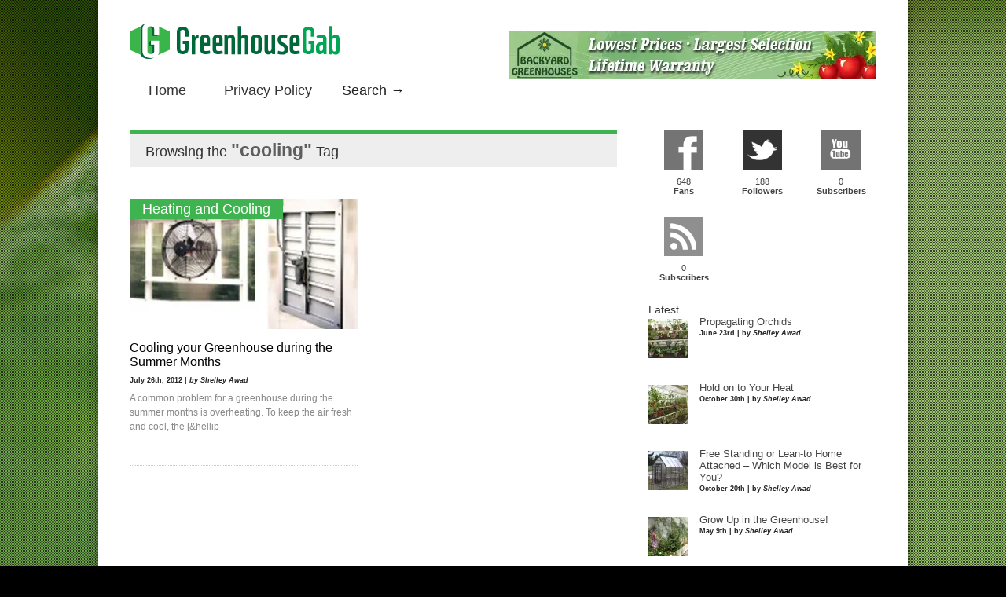

--- FILE ---
content_type: text/html; charset=UTF-8
request_url: http://greenhousegab.com/tag/cooling/
body_size: 13808
content:

<!doctype html >
<!--[if lt IE 7]> <html class="no-js ie6 oldie" lang="en"> <![endif]-->
<!--[if IE 7]>    <html class="no-js ie7 oldie" lang="en"> <![endif]-->
<!--[if IE 8]>    <html class="no-js ie8 oldie" lang="en"> <![endif]-->
<!--[if gt IE 8]><!--> <html class="no-js" lang="en-US"> <!--<![endif]-->

<head>
	
	<meta http-equiv="Content-Type" content="text/html; charset=UTF-8"/>
	
	<title>Greenhouse Gab | Let’s get growing!</title><link rel="preload" data-rocket-preload as="style" href="https://fonts.googleapis.com/css?family=%3A400italic%2C700italic%2C400%2C700&#038;display=swap" /><link rel="stylesheet" href="https://fonts.googleapis.com/css?family=%3A400italic%2C700italic%2C400%2C700&#038;display=swap" media="print" onload="this.media='all'" /><noscript><link rel="stylesheet" href="https://fonts.googleapis.com/css?family=%3A400italic%2C700italic%2C400%2C700&#038;display=swap" /></noscript>
	
	<link href="http://cdn.greenhousegab.com/wp-content/uploads/2012/07/favicon.jpg.webp" rel="shortcut icon"/>	
	

	<meta name="viewport" content="width=device-width, initial-scale=1, maximum-scale=1"> 
		
	<meta name='robots' content='index, follow, max-image-preview:large, max-snippet:-1, max-video-preview:-1' />

	<!-- This site is optimized with the Yoast SEO plugin v24.4 - https://yoast.com/wordpress/plugins/seo/ -->
	<link rel="canonical" href="http://greenhousegab.com/tag/cooling/" />
	<meta property="og:locale" content="en_US" />
	<meta property="og:type" content="article" />
	<meta property="og:title" content="cooling Archives - Greenhouse Gab" />
	<meta property="og:url" content="http://greenhousegab.com/tag/cooling/" />
	<meta property="og:site_name" content="Greenhouse Gab" />
	<script type="application/ld+json" class="yoast-schema-graph">{"@context":"https://schema.org","@graph":[{"@type":"CollectionPage","@id":"http://greenhousegab.com/tag/cooling/","url":"http://greenhousegab.com/tag/cooling/","name":"cooling Archives - Greenhouse Gab","isPartOf":{"@id":"http://greenhousegab.com/#website"},"primaryImageOfPage":{"@id":"http://greenhousegab.com/tag/cooling/#primaryimage"},"image":{"@id":"http://greenhousegab.com/tag/cooling/#primaryimage"},"thumbnailUrl":"http://greenhousegab.com/wp-content/uploads/2012/07/fanshuttermed.jpg","inLanguage":"en-US"},{"@type":"ImageObject","inLanguage":"en-US","@id":"http://greenhousegab.com/tag/cooling/#primaryimage","url":"http://greenhousegab.com/wp-content/uploads/2012/07/fanshuttermed.jpg","contentUrl":"http://greenhousegab.com/wp-content/uploads/2012/07/fanshuttermed.jpg","width":"350","height":"229","caption":"Exhaust Fan System keeps greenhouse air circulating."},{"@type":"WebSite","@id":"http://greenhousegab.com/#website","url":"http://greenhousegab.com/","name":"Greenhouse Gab","description":"Let’s get growing!","potentialAction":[{"@type":"SearchAction","target":{"@type":"EntryPoint","urlTemplate":"http://greenhousegab.com/?s={search_term_string}"},"query-input":{"@type":"PropertyValueSpecification","valueRequired":true,"valueName":"search_term_string"}}],"inLanguage":"en-US"}]}</script>
	<!-- / Yoast SEO plugin. -->


<link rel='dns-prefetch' href='//cdn.greenhousegab.com' />
<link href='https://fonts.gstatic.com' crossorigin rel='preconnect' />
<link href='http://cdn.greenhousegab.com' rel='preconnect' />
<link rel="alternate" type="application/rss+xml" title="Greenhouse Gab &raquo; Feed" href="http://greenhousegab.com/feed/" />
<link rel="alternate" type="application/rss+xml" title="Greenhouse Gab &raquo; Comments Feed" href="http://greenhousegab.com/comments/feed/" />
<script type="text/javascript" id="wpp-js" src="http://cdn.greenhousegab.com/wp-content/plugins/wordpress-popular-posts/assets/js/wpp.min.js?ver=7.3.6" data-sampling="0" data-sampling-rate="100" data-api-url="http://greenhousegab.com/wp-json/wordpress-popular-posts" data-post-id="0" data-token="ae4e9b7ff7" data-lang="0" data-debug="0"></script>
<link rel="alternate" type="application/rss+xml" title="Greenhouse Gab &raquo; cooling Tag Feed" href="http://greenhousegab.com/tag/cooling/feed/" />
		<!-- This site uses the Google Analytics by ExactMetrics plugin v8.11.1 - Using Analytics tracking - https://www.exactmetrics.com/ -->
		<!-- Note: ExactMetrics is not currently configured on this site. The site owner needs to authenticate with Google Analytics in the ExactMetrics settings panel. -->
					<!-- No tracking code set -->
				<!-- / Google Analytics by ExactMetrics -->
		<link rel='stylesheet' id='main_css-css' href='http://cdn.greenhousegab.com/wp-content/themes/gonzo/style.css?ver=309e89d081c18076b50cc874d578bd4f' type='text/css' media='all' />
<style id='wp-emoji-styles-inline-css' type='text/css'>

	img.wp-smiley, img.emoji {
		display: inline !important;
		border: none !important;
		box-shadow: none !important;
		height: 1em !important;
		width: 1em !important;
		margin: 0 0.07em !important;
		vertical-align: -0.1em !important;
		background: none !important;
		padding: 0 !important;
	}
</style>
<link rel='stylesheet' id='wp-block-library-css' href='http://cdn.greenhousegab.com/wp-includes/css/dist/block-library/style.min.css?ver=309e89d081c18076b50cc874d578bd4f' type='text/css' media='all' />
<style id='classic-theme-styles-inline-css' type='text/css'>
/*! This file is auto-generated */
.wp-block-button__link{color:#fff;background-color:#32373c;border-radius:9999px;box-shadow:none;text-decoration:none;padding:calc(.667em + 2px) calc(1.333em + 2px);font-size:1.125em}.wp-block-file__button{background:#32373c;color:#fff;text-decoration:none}
</style>
<style id='global-styles-inline-css' type='text/css'>
body{--wp--preset--color--black: #000000;--wp--preset--color--cyan-bluish-gray: #abb8c3;--wp--preset--color--white: #ffffff;--wp--preset--color--pale-pink: #f78da7;--wp--preset--color--vivid-red: #cf2e2e;--wp--preset--color--luminous-vivid-orange: #ff6900;--wp--preset--color--luminous-vivid-amber: #fcb900;--wp--preset--color--light-green-cyan: #7bdcb5;--wp--preset--color--vivid-green-cyan: #00d084;--wp--preset--color--pale-cyan-blue: #8ed1fc;--wp--preset--color--vivid-cyan-blue: #0693e3;--wp--preset--color--vivid-purple: #9b51e0;--wp--preset--gradient--vivid-cyan-blue-to-vivid-purple: linear-gradient(135deg,rgba(6,147,227,1) 0%,rgb(155,81,224) 100%);--wp--preset--gradient--light-green-cyan-to-vivid-green-cyan: linear-gradient(135deg,rgb(122,220,180) 0%,rgb(0,208,130) 100%);--wp--preset--gradient--luminous-vivid-amber-to-luminous-vivid-orange: linear-gradient(135deg,rgba(252,185,0,1) 0%,rgba(255,105,0,1) 100%);--wp--preset--gradient--luminous-vivid-orange-to-vivid-red: linear-gradient(135deg,rgba(255,105,0,1) 0%,rgb(207,46,46) 100%);--wp--preset--gradient--very-light-gray-to-cyan-bluish-gray: linear-gradient(135deg,rgb(238,238,238) 0%,rgb(169,184,195) 100%);--wp--preset--gradient--cool-to-warm-spectrum: linear-gradient(135deg,rgb(74,234,220) 0%,rgb(151,120,209) 20%,rgb(207,42,186) 40%,rgb(238,44,130) 60%,rgb(251,105,98) 80%,rgb(254,248,76) 100%);--wp--preset--gradient--blush-light-purple: linear-gradient(135deg,rgb(255,206,236) 0%,rgb(152,150,240) 100%);--wp--preset--gradient--blush-bordeaux: linear-gradient(135deg,rgb(254,205,165) 0%,rgb(254,45,45) 50%,rgb(107,0,62) 100%);--wp--preset--gradient--luminous-dusk: linear-gradient(135deg,rgb(255,203,112) 0%,rgb(199,81,192) 50%,rgb(65,88,208) 100%);--wp--preset--gradient--pale-ocean: linear-gradient(135deg,rgb(255,245,203) 0%,rgb(182,227,212) 50%,rgb(51,167,181) 100%);--wp--preset--gradient--electric-grass: linear-gradient(135deg,rgb(202,248,128) 0%,rgb(113,206,126) 100%);--wp--preset--gradient--midnight: linear-gradient(135deg,rgb(2,3,129) 0%,rgb(40,116,252) 100%);--wp--preset--font-size--small: 13px;--wp--preset--font-size--medium: 20px;--wp--preset--font-size--large: 36px;--wp--preset--font-size--x-large: 42px;--wp--preset--spacing--20: 0.44rem;--wp--preset--spacing--30: 0.67rem;--wp--preset--spacing--40: 1rem;--wp--preset--spacing--50: 1.5rem;--wp--preset--spacing--60: 2.25rem;--wp--preset--spacing--70: 3.38rem;--wp--preset--spacing--80: 5.06rem;--wp--preset--shadow--natural: 6px 6px 9px rgba(0, 0, 0, 0.2);--wp--preset--shadow--deep: 12px 12px 50px rgba(0, 0, 0, 0.4);--wp--preset--shadow--sharp: 6px 6px 0px rgba(0, 0, 0, 0.2);--wp--preset--shadow--outlined: 6px 6px 0px -3px rgba(255, 255, 255, 1), 6px 6px rgba(0, 0, 0, 1);--wp--preset--shadow--crisp: 6px 6px 0px rgba(0, 0, 0, 1);}:where(.is-layout-flex){gap: 0.5em;}:where(.is-layout-grid){gap: 0.5em;}body .is-layout-flex{display: flex;}body .is-layout-flex{flex-wrap: wrap;align-items: center;}body .is-layout-flex > *{margin: 0;}body .is-layout-grid{display: grid;}body .is-layout-grid > *{margin: 0;}:where(.wp-block-columns.is-layout-flex){gap: 2em;}:where(.wp-block-columns.is-layout-grid){gap: 2em;}:where(.wp-block-post-template.is-layout-flex){gap: 1.25em;}:where(.wp-block-post-template.is-layout-grid){gap: 1.25em;}.has-black-color{color: var(--wp--preset--color--black) !important;}.has-cyan-bluish-gray-color{color: var(--wp--preset--color--cyan-bluish-gray) !important;}.has-white-color{color: var(--wp--preset--color--white) !important;}.has-pale-pink-color{color: var(--wp--preset--color--pale-pink) !important;}.has-vivid-red-color{color: var(--wp--preset--color--vivid-red) !important;}.has-luminous-vivid-orange-color{color: var(--wp--preset--color--luminous-vivid-orange) !important;}.has-luminous-vivid-amber-color{color: var(--wp--preset--color--luminous-vivid-amber) !important;}.has-light-green-cyan-color{color: var(--wp--preset--color--light-green-cyan) !important;}.has-vivid-green-cyan-color{color: var(--wp--preset--color--vivid-green-cyan) !important;}.has-pale-cyan-blue-color{color: var(--wp--preset--color--pale-cyan-blue) !important;}.has-vivid-cyan-blue-color{color: var(--wp--preset--color--vivid-cyan-blue) !important;}.has-vivid-purple-color{color: var(--wp--preset--color--vivid-purple) !important;}.has-black-background-color{background-color: var(--wp--preset--color--black) !important;}.has-cyan-bluish-gray-background-color{background-color: var(--wp--preset--color--cyan-bluish-gray) !important;}.has-white-background-color{background-color: var(--wp--preset--color--white) !important;}.has-pale-pink-background-color{background-color: var(--wp--preset--color--pale-pink) !important;}.has-vivid-red-background-color{background-color: var(--wp--preset--color--vivid-red) !important;}.has-luminous-vivid-orange-background-color{background-color: var(--wp--preset--color--luminous-vivid-orange) !important;}.has-luminous-vivid-amber-background-color{background-color: var(--wp--preset--color--luminous-vivid-amber) !important;}.has-light-green-cyan-background-color{background-color: var(--wp--preset--color--light-green-cyan) !important;}.has-vivid-green-cyan-background-color{background-color: var(--wp--preset--color--vivid-green-cyan) !important;}.has-pale-cyan-blue-background-color{background-color: var(--wp--preset--color--pale-cyan-blue) !important;}.has-vivid-cyan-blue-background-color{background-color: var(--wp--preset--color--vivid-cyan-blue) !important;}.has-vivid-purple-background-color{background-color: var(--wp--preset--color--vivid-purple) !important;}.has-black-border-color{border-color: var(--wp--preset--color--black) !important;}.has-cyan-bluish-gray-border-color{border-color: var(--wp--preset--color--cyan-bluish-gray) !important;}.has-white-border-color{border-color: var(--wp--preset--color--white) !important;}.has-pale-pink-border-color{border-color: var(--wp--preset--color--pale-pink) !important;}.has-vivid-red-border-color{border-color: var(--wp--preset--color--vivid-red) !important;}.has-luminous-vivid-orange-border-color{border-color: var(--wp--preset--color--luminous-vivid-orange) !important;}.has-luminous-vivid-amber-border-color{border-color: var(--wp--preset--color--luminous-vivid-amber) !important;}.has-light-green-cyan-border-color{border-color: var(--wp--preset--color--light-green-cyan) !important;}.has-vivid-green-cyan-border-color{border-color: var(--wp--preset--color--vivid-green-cyan) !important;}.has-pale-cyan-blue-border-color{border-color: var(--wp--preset--color--pale-cyan-blue) !important;}.has-vivid-cyan-blue-border-color{border-color: var(--wp--preset--color--vivid-cyan-blue) !important;}.has-vivid-purple-border-color{border-color: var(--wp--preset--color--vivid-purple) !important;}.has-vivid-cyan-blue-to-vivid-purple-gradient-background{background: var(--wp--preset--gradient--vivid-cyan-blue-to-vivid-purple) !important;}.has-light-green-cyan-to-vivid-green-cyan-gradient-background{background: var(--wp--preset--gradient--light-green-cyan-to-vivid-green-cyan) !important;}.has-luminous-vivid-amber-to-luminous-vivid-orange-gradient-background{background: var(--wp--preset--gradient--luminous-vivid-amber-to-luminous-vivid-orange) !important;}.has-luminous-vivid-orange-to-vivid-red-gradient-background{background: var(--wp--preset--gradient--luminous-vivid-orange-to-vivid-red) !important;}.has-very-light-gray-to-cyan-bluish-gray-gradient-background{background: var(--wp--preset--gradient--very-light-gray-to-cyan-bluish-gray) !important;}.has-cool-to-warm-spectrum-gradient-background{background: var(--wp--preset--gradient--cool-to-warm-spectrum) !important;}.has-blush-light-purple-gradient-background{background: var(--wp--preset--gradient--blush-light-purple) !important;}.has-blush-bordeaux-gradient-background{background: var(--wp--preset--gradient--blush-bordeaux) !important;}.has-luminous-dusk-gradient-background{background: var(--wp--preset--gradient--luminous-dusk) !important;}.has-pale-ocean-gradient-background{background: var(--wp--preset--gradient--pale-ocean) !important;}.has-electric-grass-gradient-background{background: var(--wp--preset--gradient--electric-grass) !important;}.has-midnight-gradient-background{background: var(--wp--preset--gradient--midnight) !important;}.has-small-font-size{font-size: var(--wp--preset--font-size--small) !important;}.has-medium-font-size{font-size: var(--wp--preset--font-size--medium) !important;}.has-large-font-size{font-size: var(--wp--preset--font-size--large) !important;}.has-x-large-font-size{font-size: var(--wp--preset--font-size--x-large) !important;}
.wp-block-navigation a:where(:not(.wp-element-button)){color: inherit;}
:where(.wp-block-post-template.is-layout-flex){gap: 1.25em;}:where(.wp-block-post-template.is-layout-grid){gap: 1.25em;}
:where(.wp-block-columns.is-layout-flex){gap: 2em;}:where(.wp-block-columns.is-layout-grid){gap: 2em;}
.wp-block-pullquote{font-size: 1.5em;line-height: 1.6;}
</style>
<link rel='stylesheet' id='wordpress-popular-posts-css-css' href='http://cdn.greenhousegab.com/wp-content/themes/gonzo/wpp.css?ver=7.3.6' type='text/css' media='all' />
<script type="text/javascript" id="jquery-core-js-extra">
/* <![CDATA[ */
var gonzo_script = {"post_id":"14","ajaxurl":"http:\/\/greenhousegab.com\/wp-admin\/admin-ajax.php"};
/* ]]> */
</script>
<script type="text/javascript" src="http://cdn.greenhousegab.com/wp-includes/js/jquery/jquery.min.js?ver=3.7.1" id="jquery-core-js"></script>
<script type="text/javascript" src="http://cdn.greenhousegab.com/wp-includes/js/jquery/jquery-migrate.min.js?ver=3.4.1" id="jquery-migrate-js"></script>
<script type="text/javascript" src="http://cdn.greenhousegab.com/wp-content/themes/gonzo/js/libs/modernizr-2.0.6.min.js?ver=309e89d081c18076b50cc874d578bd4f" id="modernizr-js"></script>
<script type="text/javascript" src="http://cdn.greenhousegab.com/wp-content/themes/gonzo/js/scripts.js?ver=309e89d081c18076b50cc874d578bd4f" id="scripts-js"></script>
<link rel="https://api.w.org/" href="http://greenhousegab.com/wp-json/" /><link rel="alternate" type="application/json" href="http://greenhousegab.com/wp-json/wp/v2/tags/10" /><link rel="EditURI" type="application/rsd+xml" title="RSD" href="http://greenhousegab.com/xmlrpc.php?rsd" />

<script type="text/javascript">
(function(url){
	if(/(?:Chrome\/26\.0\.1410\.63 Safari\/537\.31|WordfenceTestMonBot)/.test(navigator.userAgent)){ return; }
	var addEvent = function(evt, handler) {
		if (window.addEventListener) {
			document.addEventListener(evt, handler, false);
		} else if (window.attachEvent) {
			document.attachEvent('on' + evt, handler);
		}
	};
	var removeEvent = function(evt, handler) {
		if (window.removeEventListener) {
			document.removeEventListener(evt, handler, false);
		} else if (window.detachEvent) {
			document.detachEvent('on' + evt, handler);
		}
	};
	var evts = 'contextmenu dblclick drag dragend dragenter dragleave dragover dragstart drop keydown keypress keyup mousedown mousemove mouseout mouseover mouseup mousewheel scroll'.split(' ');
	var logHuman = function() {
		if (window.wfLogHumanRan) { return; }
		window.wfLogHumanRan = true;
		var wfscr = document.createElement('script');
		wfscr.type = 'text/javascript';
		wfscr.async = true;
		wfscr.src = url + '&r=' + Math.random();
		(document.getElementsByTagName('head')[0]||document.getElementsByTagName('body')[0]).appendChild(wfscr);
		for (var i = 0; i < evts.length; i++) {
			removeEvent(evts[i], logHuman);
		}
	};
	for (var i = 0; i < evts.length; i++) {
		addEvent(evts[i], logHuman);
	}
})('//greenhousegab.com/?wordfence_lh=1&hid=E584EA5D4C37AAD2E6E221BBC0853EF5');
</script>            <style id="wpp-loading-animation-styles">@-webkit-keyframes bgslide{from{background-position-x:0}to{background-position-x:-200%}}@keyframes bgslide{from{background-position-x:0}to{background-position-x:-200%}}.wpp-widget-block-placeholder,.wpp-shortcode-placeholder{margin:0 auto;width:60px;height:3px;background:#dd3737;background:linear-gradient(90deg,#dd3737 0%,#571313 10%,#dd3737 100%);background-size:200% auto;border-radius:3px;-webkit-animation:bgslide 1s infinite linear;animation:bgslide 1s infinite linear}</style>
            <style type="text/css">.recentcomments a{display:inline !important;padding:0 !important;margin:0 !important;}</style>	
	<!--[if IE 8]><link rel="stylesheet" type="text/css" media="all" href="http://greenhousegab.com/wp-content/themes/gonzo/css/ie8.css" /><![endif]-->
	
	<!--[if IE 7]><link rel="stylesheet" type="text/css" media="all" href="http://greenhousegab.com/wp-content/themes/gonzo/css/ie7.css" /><![endif]-->
	
	
	
	
		
	<noscript>
		<style>
			.es-carousel ul{display:block;}
		</style>
	</noscript>	
	
	<script>jQuery(document).ready(function(){ jQuery.backstretch("http://greenhousegab.com/wp-content/uploads/2012/07/bg.jpg");	});</script><style>#back-top a:hover span, input.omc-header-search-button, .widget_calendar thead>tr>th, a.omc-blog-one-anchor, span.omc-module-a-stars-over, span.leading-article.omc-module-a-stars-over, span.omc-blog-two-stars-over, span.omc-featured-stars-over, .flex-direction-nav li .prev:hover, .flex-direction-nav li .next:hover, a.omc-social-small:hover {background-color:#3fb34f;}

	.widget_categories > ul > li > a:hover, a#omc-main-navigation ul li.current-menu-item a, nav#omc-main-navigation ul li.current-category-ancestor a, nav#omc-main-navigation ul li.current-menu-parent a, nav#omc-main-navigation ul li.current-post-ancestor a, a.omc-featured-label, a.omc-flex-category, h1.omc-half-width-label a,	a.omc-title-category-context, div.omc-category-block a, span.omc-criteria-percentage, div.omc-authorbox p a, h3.omc-default-widget-header, div.search-button, h3.widgettitle, h3.widgettitle span, 	.widget_categories > ul > li > a:hover, .flex-control-nav li a:hover, .flex-control-nav li a.active, .style1 ul.tabbernav li.tabberactive a, h3.omc-blog-two-cat a, h2.omc-quarter-width-label a, .pagination span, h3.omc-blog-one-cat a, nav#omc-main-navigation ul.sub-menu,  nav#omc-main-navigation ul.sub-menu,  .omc-footer-widget .tagcloud a:hover, input.search_button_sidebar, nav#omc-main-navigation ul li.current-menu-item a, nav#omc-main-navigation ul li.current-category-ancestor a, nav#omc-main-navigation ul li.current-menu-parent a, nav#omc-main-navigation ul li.current-post-ancestor a, a.omc-mobile-back-to-top, h3#comments-title   {background:#3fb34f;}

	::-moz-selection {background:#3fb34f;}
	::selection {background:#3fb34f;}

	div.omc-featured-overlay h1 a:hover, h5.omc-also-in a, table#wp-calendar>tbody>tr>td>a, tfoot>tr>td>a, tfoot>tr>td>a:link, tfoot>tr>td>a:visited, tfoot>tr>td>a:hover, tfoot>tr>td>a:active {color:#3fb34f;} 

	.flickr_badge_image:hover, .widget_nav_menu ul li a:hover, .widget_pages ul li a:hover, .widget_recent_entries ul li a:hover, .widget_archive ul li a:hover {border-color:#3fb34f;}

	div.omc-cat-top  {border-top-color:#3fb34f; !important}     
	
	li.comment > div {border-bottom-color:#3fb34f; !important}
	
	body {background:url(http://cdn.greenhousegab.com/wp-content/themes/gonzo/images/backgrounds/Light_wool.png) scroll transparent;} #omc-container {box-shadow:0px 0px 10px rgba(0, 0, 0, 0.5); -moz-box-shadow:0px 0px 10px rgba(0, 0, 0, 0.5);}body {background:#000}
@media only screen and (max-width: 480px) { /*Remove background for 320px displays*/
	div#omc-transparent-layer {background:none;}
}

body {font-size:;}
</style>
	
<meta name="generator" content="WP Rocket 3.18.3" data-wpr-features="wpr_cache_webp wpr_cdn wpr_preload_links wpr_desktop" /></head>

<body class="archive tag tag-cooling tag-10" >

	<div data-rocket-location-hash="29ccf98f054896b6f93ec33686d41ce1" id="fb-root">
	</div>
	<script>(function(d, s, id) {var js, fjs = d.getElementsByTagName(s)[0];  if (d.getElementById(id)) return;  js = d.createElement(s); js.id = id;  js.src = "//connect.facebook.net/en_US/all.js#xfbml=1";  fjs.parentNode.insertBefore(js, fjs); }(document, 'script', 'facebook-jssdk'));</script>

	<div data-rocket-location-hash="b513cda1ff26687c5d18517c9be93e15" id="omc-transparent-layer">
	
	<!-- <div class="preloaders" style=""></div>  -->
		
		<div data-rocket-location-hash="ffcb67242fc136e60b10297f56ad66f0" id="omc-container">
		
			<header data-rocket-location-hash="ccadc5c54fbdcf527235d8afe799a977">
			
				<div id="omc-top-banner">			<div class="execphpwidget"><a href="http://backyardgreenhouses.com/" target="_blank"><img src="http://cdn.greenhousegab.com/wp-content/uploads/2012/10/bgh-468x60-banner.jpg.webp" alt="Backyardgreenhouses.com" name="Backyardgreenhouses" width="468" height="60" id="Backyardgreenhouses" /></a></div>
		</div>	
				
				<a id="omc-logo" href="http://greenhousegab.com"><img src="http://cdn.greenhousegab.com/wp-content/uploads/2012/07/logo.png.webp" alt="Greenhouse Gab logo"  /></a>
					
				<nav id="omc-main-navigation">				
				
										
					<div class="omc-over-480"><ul id="menu-main-menu" class="menu"><li id='menu-item-36'  class="menu-item menu-item-type-post_type menu-item-object-page current_page_parent"><a  href="http://greenhousegab.com/home/">Home</a> </li>
<li id='menu-item-533'  class="menu-item menu-item-type-post_type menu-item-object-page menu-item-privacy-policy"><a  href="http://greenhousegab.com/privacy-policy/">Privacy Policy</a> </li>
<li id="omc-header-search">				
						<span id="omc-search-overlay">Search &rarr;</span>
						<form method="get" id="desktop-search" class="omc-search-form" action="http://greenhousegab.com/">
							<input type="text" class="omc-header-search-input-box" value=""  name="s" id="fffff">
							<input type="submit" class="omc-header-search-button" id="searchsubmit" value="">
						</form>
					</li></ul></div>					
										
					<br class="clear" />
					
					<div class="omc-under-480"><select id="omc-mobile-menu"><option value="#">Navigation</option><option value="http://greenhousegab.com/home/">Home</option><option value="http://greenhousegab.com/privacy-policy/">Privacy Policy</option></select></div>						
					<div id="omc-header-search-mobi">		
					
						<form method="get" id="mobi-search" class="omc-mobi-search-form" action="http://greenhousegab.com/">
						
							<input type="text" class="omc-header-mobi-search-input-box" value=""  name="s" id="mobi-mobi-search">
							
							<input type="submit" class="omc-header-mobi-search-button" id="seadssdrchsubmit" value="">
							
						</form>
						
					</div>	
						
				</nav>
				
				<br class="clear" />				
				
			</header>
<section data-rocket-location-hash="69cff974edcd76d85816c86c8ff056b0" id="omc-main">	
	
	<div class="omc-cat-top"><h1>Browsing the <em>"cooling"</em> Tag </h1></div>	

			

<article class="omc-blog-two omc-half-width-category" id="post-14">		
    	
	<div class="omc-resize-290 omc-blog">		

				
		<h3 class="omc-blog-two-cat"><a href="http://greenhousegab.com/?cat=17">Heating and Cooling</a></h3>
		
				
		<a href="http://greenhousegab.com/cooling-your-greenhouse-during-the-summer-months/" >
		
						
			<img src="http://cdn.greenhousegab.com/wp-content/uploads/2012/07/fanshuttermed-290x166.jpg.webp" class="omc-image-resize wp-post-image" alt="" decoding="async" />
		</a>
		
	</div><!-- /omc-resize-290 -->
	
	<div class="omc-blog-two-text">
	
		<h2><a href="http://greenhousegab.com/cooling-your-greenhouse-during-the-summer-months/">Cooling your Greenhouse during the Summer Months</a></h2>

		<p class="omc-blog-two-date">July 26th, 2012 | <em>by Shelley Awad</em></p>
		
		<p class="omc-blog-two-exceprt" >A common problem for a greenhouse during the summer months is overheating. To keep the air fresh and cool, the [&hellip</p>
		
		<br class="clear" />
	
	</div><!-- /omc-blog-two-text -->
	
</article>

 

<br class="clear" />

	
</section><!-- /omc-main -->

<section data-rocket-location-hash="7affdb6b0341029efac6068880c2c171" id="omc-sidebar" class="omc-right">

	<a href="#top" class="omc-mobile-back-to-top">Back to Top &uarr;</a>
	
	<ul class="xoxo">
		<li id="socialbox-2" class="omc-widget socialbox">


	
		
		<a href="http://www.facebook.com/backyardgreenhouses" title="Like on Facebook" class="omc-social-media-icon large" target="_blank">
			<span class="omc-Facebook omc-icon"><span></span></span>
			<span class="omc-following-info">648<br /><strong>Fans</strong></span>				
		</a>			
	
		
		<a href="http://twitter.com/BYGreenhouses" title="Follow on Twitter" class="omc-social-media-icon large" target="_blank">
			<span class="omc-Twitter omc-icon"><span></span></span>
			<span class="omc-following-info">188<br /><strong>Followers</strong></span>				
		</a>			
	
		
		<a href="http://www.youtube.com/user/Backyardgreenhouses" title="Subscribe to Youtube Channel" class="omc-social-media-icon large no-right" target="_blank">
			<span class="omc-YouTube omc-icon"><span></span></span>
			<span class="omc-following-info">0<br /><strong>Subscribers</strong></span>				
		</a>			
	
		
		<a href="http://feeds.feedburner.com/GreenhouseGab" title="Subscribe to Feed" class="omc-social-media-icon large" target="_blank">
			<span class="omc-Feedburner omc-icon"><span></span></span>
			<span class="omc-following-info">0<br /><strong>Subscribers</strong></span>				
		</a>			
	
		
	
	<br class="clear" />		
			
</li><li id="slipfire-tabber-2" class="omc-widget tabbertabs">		
		<div class="tabber style1">
					<div id="recent-posts-4" class="widget_recent_entries tabbertab"><div class="sdfsdf"></div>		<h3 class="widget-title section-title">Latest</h3>		<ul>
				<li>
			<a href="http://greenhousegab.com/propagating-orchids/">				
				<img src="http://cdn.greenhousegab.com/wp-content/uploads/2013/02/Dublin-Botanical-Gardens-Orchids-50x50.jpg.webp" class="wpp-thumbnail wp-post-image wp-post-image" alt="" decoding="async" loading="lazy" srcset="http://cdn.greenhousegab.com/wp-content/uploads/2013/02/Dublin-Botanical-Gardens-Orchids-50x50.jpg.webp 50w,http://cdn.greenhousegab.com/wp-content/uploads/2013/02/Dublin-Botanical-Gardens-Orchids-150x150.jpg.webp 150w,http://cdn.greenhousegab.com/wp-content/uploads/2013/02/Dublin-Botanical-Gardens-Orchids-300x300.jpg.webp 300w,http://cdn.greenhousegab.com/wp-content/uploads/2013/02/Dublin-Botanical-Gardens-Orchids-186x186.jpg.webp 186w" sizes="(max-width: 50px) 100vw, 50px" />					
			</a>				
			<a href="http://greenhousegab.com/propagating-orchids/" title="Propagating Orchids">				
				<span class="wpp-post-title">Propagating Orchids</span>				
			</a>  				
			<span class="post-stats">June 23rd | by <span class="wpp-author">Shelley Awad</span></span>				
		</li>		<li>
			<a href="http://greenhousegab.com/hold-heat/">				
				<img src="http://cdn.greenhousegab.com/wp-content/uploads/2013/02/Dublin-Botanical-Gardens-Orchids2-50x50.jpg.webp" class="wpp-thumbnail wp-post-image wp-post-image" alt="" decoding="async" loading="lazy" srcset="http://cdn.greenhousegab.com/wp-content/uploads/2013/02/Dublin-Botanical-Gardens-Orchids2-50x50.jpg.webp 50w,http://cdn.greenhousegab.com/wp-content/uploads/2013/02/Dublin-Botanical-Gardens-Orchids2-150x150.jpg.webp 150w,http://cdn.greenhousegab.com/wp-content/uploads/2013/02/Dublin-Botanical-Gardens-Orchids2-300x300.jpg.webp 300w,http://cdn.greenhousegab.com/wp-content/uploads/2013/02/Dublin-Botanical-Gardens-Orchids2-186x186.jpg.webp 186w" sizes="(max-width: 50px) 100vw, 50px" />					
			</a>				
			<a href="http://greenhousegab.com/hold-heat/" title="Hold on to Your Heat">				
				<span class="wpp-post-title">Hold on to Your Heat</span>				
			</a>  				
			<span class="post-stats">October 30th | by <span class="wpp-author">Shelley Awad</span></span>				
		</li>		<li>
			<a href="http://greenhousegab.com/free-standing-lean-home-attached-model-best/">				
				<img src="http://cdn.greenhousegab.com/wp-content/uploads/2012/11/caplecodtrip6x8-50x50.jpg.webp" class="wpp-thumbnail wp-post-image wp-post-image" alt="" decoding="async" loading="lazy" srcset="http://cdn.greenhousegab.com/wp-content/uploads/2012/11/caplecodtrip6x8-50x50.jpg.webp 50w,http://cdn.greenhousegab.com/wp-content/uploads/2012/11/caplecodtrip6x8-150x150.jpg.webp 150w,http://cdn.greenhousegab.com/wp-content/uploads/2012/11/caplecodtrip6x8-300x300.jpg.webp 300w,http://cdn.greenhousegab.com/wp-content/uploads/2012/11/caplecodtrip6x8-186x186.jpg.webp 186w" sizes="(max-width: 50px) 100vw, 50px" />					
			</a>				
			<a href="http://greenhousegab.com/free-standing-lean-home-attached-model-best/" title="Free Standing or Lean-to Home Attached &#8211; Which Model is Best for You?">				
				<span class="wpp-post-title">Free Standing or Lean-to Home Attached &#8211; Which Model is Best for You?</span>				
			</a>  				
			<span class="post-stats">October 20th | by <span class="wpp-author">Shelley Awad</span></span>				
		</li>		<li>
			<a href="http://greenhousegab.com/grow-greenhouse/">				
				<img src="http://cdn.greenhousegab.com/wp-content/uploads/2013/01/Dublin-Botanical-Gardens-Greenhouse-interior12-50x50.jpg.webp" class="wpp-thumbnail wp-post-image wp-post-image" alt="" decoding="async" loading="lazy" srcset="http://cdn.greenhousegab.com/wp-content/uploads/2013/01/Dublin-Botanical-Gardens-Greenhouse-interior12-50x50.jpg.webp 50w,http://cdn.greenhousegab.com/wp-content/uploads/2013/01/Dublin-Botanical-Gardens-Greenhouse-interior12-150x150.jpg.webp 150w,http://cdn.greenhousegab.com/wp-content/uploads/2013/01/Dublin-Botanical-Gardens-Greenhouse-interior12-300x300.jpg.webp 300w,http://cdn.greenhousegab.com/wp-content/uploads/2013/01/Dublin-Botanical-Gardens-Greenhouse-interior12-186x186.jpg.webp 186w" sizes="(max-width: 50px) 100vw, 50px" />					
			</a>				
			<a href="http://greenhousegab.com/grow-greenhouse/" title="Grow Up in the Greenhouse!">				
				<span class="wpp-post-title">Grow Up in the Greenhouse!</span>				
			</a>  				
			<span class="post-stats">May 9th | by <span class="wpp-author">Shelley Awad</span></span>				
		</li>		<li>
			<a href="http://greenhousegab.com/growing-soil-bags/">				
				<img src="http://cdn.greenhousegab.com/wp-content/uploads/2013/02/Dublin-Botanical-Gardens-Veggies-50x50.jpg.webp" class="wpp-thumbnail wp-post-image wp-post-image" alt="" decoding="async" loading="lazy" srcset="http://cdn.greenhousegab.com/wp-content/uploads/2013/02/Dublin-Botanical-Gardens-Veggies-50x50.jpg.webp 50w,http://cdn.greenhousegab.com/wp-content/uploads/2013/02/Dublin-Botanical-Gardens-Veggies-150x150.jpg.webp 150w,http://cdn.greenhousegab.com/wp-content/uploads/2013/02/Dublin-Botanical-Gardens-Veggies-300x300.jpg.webp 300w,http://cdn.greenhousegab.com/wp-content/uploads/2013/02/Dublin-Botanical-Gardens-Veggies-186x186.jpg.webp 186w" sizes="(max-width: 50px) 100vw, 50px" />					
			</a>				
			<a href="http://greenhousegab.com/growing-soil-bags/" title="Growing in Soil Bags">				
				<span class="wpp-post-title">Growing in Soil Bags</span>				
			</a>  				
			<span class="post-stats">April 8th | by <span class="wpp-author">Shelley Awad</span></span>				
		</li>		</ul>
		</div>
<div id="wpp-2" class="popular-posts tabbertab"><div class="sdfsdf"></div>

</div>
              <div id="fans_widget-2" class="widget_fans_widget tabbertab"><div class="sdfsdf"></div>                  <h3 class="widget-title section-title">Fans</h3>							<div class="facebook-fan-box">
								<iframe src="//www.facebook.com/plugins/likebox.php?href=http%3A%2F%2Fwww.facebook.com%2Fbackyardgreenhouses&amp;width=292&amp;height=258&amp;colorscheme=light&amp;show_faces=true&amp;border_color=%23fff&amp;stream=false&amp;header=false" scrolling="no" frameborder="0" style="border:none; overflow:hidden; width:292px; height:258px;" allowTransparency="true"></iframe>
							</div>
              </div>        		</div>
		
</li><li id="recent-comments-2" class="omc-widget widget_recent_comments"><h3 class="widgettitle"><span>Recent Comments</span></h3><ul id="recentcomments"><li class="recentcomments"><span class="comment-author-link">Shelley Awad</span> on <a href="http://greenhousegab.com/whats-a-door-drop/#comment-3477">What&#8217;s a Door Drop?</a></li><li class="recentcomments"><span class="comment-author-link">Shelley Awad</span> on <a href="http://greenhousegab.com/preparing-your-greenhouse-for-fall-and-winter/#comment-3476">Preparing Your Greenhouse for Fall and Winter</a></li><li class="recentcomments"><span class="comment-author-link">K Daniels</span> on <a href="http://greenhousegab.com/preparing-your-greenhouse-for-fall-and-winter/#comment-1950">Preparing Your Greenhouse for Fall and Winter</a></li><li class="recentcomments"><span class="comment-author-link"><a href="http://www.learn-shaolin.com" class="url" rel="ugc external nofollow">learn kungfu</a></span> on <a href="http://greenhousegab.com/growing-perennials-in-the-greenhouse/#comment-1949">Growing Perennials in the Greenhouse</a></li><li class="recentcomments"><span class="comment-author-link"><a href="http://houstonarearoofing.netresidential-roofing/conroe-roofing/" class="url" rel="ugc external nofollow">Commercial roofing Houston</a></span> on <a href="http://greenhousegab.com/roof-vents-greenhouse/#comment-1948">Roof Vents in the Greenhouse</a></li></ul></li><li id="archives-2" class="omc-widget widget_archive"><h3 class="widgettitle"><span>Archives</span></h3>		<label class="screen-reader-text" for="archives-dropdown-2">Archives</label>
		<select id="archives-dropdown-2" name="archive-dropdown">
			
			<option value="">Select Month</option>
				<option value='http://greenhousegab.com/2015/06/'> June 2015 </option>
	<option value='http://greenhousegab.com/2014/10/'> October 2014 </option>
	<option value='http://greenhousegab.com/2014/05/'> May 2014 </option>
	<option value='http://greenhousegab.com/2014/04/'> April 2014 </option>
	<option value='http://greenhousegab.com/2013/10/'> October 2013 </option>
	<option value='http://greenhousegab.com/2013/08/'> August 2013 </option>
	<option value='http://greenhousegab.com/2013/07/'> July 2013 </option>
	<option value='http://greenhousegab.com/2013/05/'> May 2013 </option>
	<option value='http://greenhousegab.com/2013/04/'> April 2013 </option>
	<option value='http://greenhousegab.com/2013/03/'> March 2013 </option>
	<option value='http://greenhousegab.com/2013/02/'> February 2013 </option>
	<option value='http://greenhousegab.com/2013/01/'> January 2013 </option>
	<option value='http://greenhousegab.com/2012/12/'> December 2012 </option>
	<option value='http://greenhousegab.com/2012/11/'> November 2012 </option>
	<option value='http://greenhousegab.com/2012/10/'> October 2012 </option>
	<option value='http://greenhousegab.com/2012/09/'> September 2012 </option>
	<option value='http://greenhousegab.com/2012/07/'> July 2012 </option>

		</select>

			<script type="text/javascript">
/* <![CDATA[ */

(function() {
	var dropdown = document.getElementById( "archives-dropdown-2" );
	function onSelectChange() {
		if ( dropdown.options[ dropdown.selectedIndex ].value !== '' ) {
			document.location.href = this.options[ this.selectedIndex ].value;
		}
	}
	dropdown.onchange = onSelectChange;
})();

/* ]]> */
</script>
</li><li id="categories-2" class="omc-widget widget_categories"><h3 class="widgettitle"><span>Categories</span></h3><form action="http://greenhousegab.com" method="get"><label class="screen-reader-text" for="cat">Categories</label><select  name='cat' id='cat' class='postform'>
	<option value='-1'>Select Category</option>
	<option class="level-0" value="4">Design and Selection</option>
	<option class="level-0" value="5">Flooring</option>
	<option class="level-0" value="43">Greenhouse Growing</option>
	<option class="level-0" value="128">Greenhouse Pool Enclosures</option>
	<option class="level-0" value="17">Heating and Cooling</option>
	<option class="level-0" value="6">Historical</option>
	<option class="level-0" value="16">Orchids</option>
	<option class="level-0" value="18">Selecting a Greenhouse</option>
</select>
</form><script type="text/javascript">
/* <![CDATA[ */

(function() {
	var dropdown = document.getElementById( "cat" );
	function onCatChange() {
		if ( dropdown.options[ dropdown.selectedIndex ].value > 0 ) {
			dropdown.parentNode.submit();
		}
	}
	dropdown.onchange = onCatChange;
})();

/* ]]> */
</script>
</li><li id="execphp-2" class="omc-widget widget_execphp">			<div class="execphpwidget"><div>
<a rel="nofollow" target="_blank" href="http://www.greenhousekids.com">
<img style="margin: 0 15px" height="125" width="125" 
src="http://cdn.greenhousegab.com/wp-content/uploads/2012/09/greenhouse-kids125x125.jpg.webp"
 border="0" title="Greenhouse Kids" alt="Greenhouse Kids" />
</a>
<a href="http://www.greenhousestyle.com" target="_blank"><img src="http://cdn.greenhousegab.com/wp-content/uploads/2017/11/greenhouse-style-125x125.jpg.webp" alt="Greenhouse Style" title="Greenhouse Style" /></a>
<br />
<a rel="nofollow" target="_blank" href="http://sikafootwear.com/">
<img  style="margin: 15px" height="125" width="125" 
src="http://cdn.greenhousegab.com/wp-content/uploads/2012/09/sika-footwear125x125.jpg.webp" 
border="0" title="Sika Footwear" alt="Sika Footwear" />
</a>
</div></div>
		</li>					

	</ul><!-- /xoxo -->

</section>	

<br class="clear" />
	
</div> <!--! end of #container -->
	
	<footer data-rocket-location-hash="6ec9f4b0ab69b8d16e17f521423b68d2" id="omc-boxed">
	
		<div data-rocket-location-hash="3f75ed9030d61af76736e31ec2ace1a1" id="omc-footer-border"></div>
	
		<div data-rocket-location-hash="4dee11d2db4412f4151ebdb3bb14cdd2" id="omc-inner-footer">

			<div class="omc-footer-widget-column">
				
				<div class="omc-footer-widget">
				
										
						<div class="omc-footer-widget">
						
							<img src="http://cdn.greenhousegab.com/wp-content/uploads/2012/07/footer-logo.png.webp" alt="footer logo" class="footer-logo" />
							<br/>
														<a class="omc-social-small facebook" href="http://www.facebook.com/backyardgreenhouses"></a>							<a class="omc-social-small twitter" href="http://twitter.com/BYGreenhouses/"></a>																					<a class="omc-social-small youtube" href="http://www.youtube.com/user/Backyardgreenhouses"></a>							<br class="clear"/>
							<p><p><br />Greenhouse Consultant, Shelley Awad, provides everything you need to know about greenhouses.  Whether you are buying a greenhouse or you already own one, you’ll learn tips and tricks on greenhouses and how to grow year-round.  Questions always welcome.</p></p>
							
						</div><!-- /omc-footer-widget -->
					
										
							
				
				</div><!-- /omc-footer-widget -->
				
			</div><!--- /first-footer-column -->

			<div class="omc-footer-widget-column">
				
				<div id="calendar-2" class="omc-footer-widget widget_calendar"><div id="calendar_wrap" class="calendar_wrap"><table id="wp-calendar" class="wp-calendar-table">
	<caption>January 2026</caption>
	<thead>
	<tr>
		<th scope="col" title="Monday">M</th>
		<th scope="col" title="Tuesday">T</th>
		<th scope="col" title="Wednesday">W</th>
		<th scope="col" title="Thursday">T</th>
		<th scope="col" title="Friday">F</th>
		<th scope="col" title="Saturday">S</th>
		<th scope="col" title="Sunday">S</th>
	</tr>
	</thead>
	<tbody>
	<tr>
		<td colspan="3" class="pad">&nbsp;</td><td>1</td><td>2</td><td>3</td><td>4</td>
	</tr>
	<tr>
		<td>5</td><td>6</td><td>7</td><td>8</td><td>9</td><td>10</td><td>11</td>
	</tr>
	<tr>
		<td>12</td><td>13</td><td>14</td><td>15</td><td>16</td><td>17</td><td>18</td>
	</tr>
	<tr>
		<td>19</td><td>20</td><td>21</td><td id="today">22</td><td>23</td><td>24</td><td>25</td>
	</tr>
	<tr>
		<td>26</td><td>27</td><td>28</td><td>29</td><td>30</td><td>31</td>
		<td class="pad" colspan="1">&nbsp;</td>
	</tr>
	</tbody>
	</table><nav aria-label="Previous and next months" class="wp-calendar-nav">
		<span class="wp-calendar-nav-prev"><a href="http://greenhousegab.com/2015/06/">&laquo; Jun</a></span>
		<span class="pad">&nbsp;</span>
		<span class="wp-calendar-nav-next">&nbsp;</span>
	</nav></div></div>		
					
			</div><!--- /second-footer-column -->

			<div class="omc-footer-widget-column">
				
				<a href="http://greenhousegab.com/tag/aqautics/" class="tag-cloud-link tag-link-101 tag-link-position-1" style="font-size: 0.9em;" aria-label="aqautics (1 item)">aqautics</a>
<a href="http://greenhousegab.com/tag/aquatic-plants/" class="tag-cloud-link tag-link-115 tag-link-position-2" style="font-size: 0.9em;" aria-label="aquatic plants (1 item)">aquatic plants</a>
<a href="http://greenhousegab.com/tag/capillary-mats/" class="tag-cloud-link tag-link-114 tag-link-position-3" style="font-size: 0.9em;" aria-label="capillary mats (1 item)">capillary mats</a>
<a href="http://greenhousegab.com/tag/commercial-greenhouse/" class="tag-cloud-link tag-link-117 tag-link-position-4" style="font-size: 0.9em;" aria-label="commercial greenhouse (1 item)">commercial greenhouse</a>
<a href="http://greenhousegab.com/tag/cucumbers/" class="tag-cloud-link tag-link-91 tag-link-position-5" style="font-size: 0.9em;" aria-label="cucumbers (2 items)">cucumbers</a>
<a href="http://greenhousegab.com/tag/dublin-botanical-gardens/" class="tag-cloud-link tag-link-116 tag-link-position-6" style="font-size: 0.9em;" aria-label="Dublin Botanical Gardens (1 item)">Dublin Botanical Gardens</a>
<a href="http://greenhousegab.com/tag/germination/" class="tag-cloud-link tag-link-121 tag-link-position-7" style="font-size: 0.9em;" aria-label="germination (1 item)">germination</a>
<a href="http://greenhousegab.com/tag/grape-vines/" class="tag-cloud-link tag-link-112 tag-link-position-8" style="font-size: 0.9em;" aria-label="grape vines (2 items)">grape vines</a>
<a href="http://greenhousegab.com/tag/greenhouse/" class="tag-cloud-link tag-link-9 tag-link-position-9" style="font-size: 0.9em;" aria-label="greenhouse (8 items)">greenhouse</a>
<a href="http://greenhousegab.com/tag/glazing/" class="tag-cloud-link tag-link-25 tag-link-position-10" style="font-size: 0.9em;" aria-label="greenhouse glazing (2 items)">greenhouse glazing</a>
<a href="http://greenhousegab.com/tag/greenhouse-growing/" class="tag-cloud-link tag-link-38 tag-link-position-11" style="font-size: 0.9em;" aria-label="greenhouse growing (2 items)">greenhouse growing</a>
<a href="http://greenhousegab.com/tag/greenhouse-maintenace/" class="tag-cloud-link tag-link-113 tag-link-position-12" style="font-size: 0.9em;" aria-label="greenhouse maintenace (1 item)">greenhouse maintenace</a>
<a href="http://greenhousegab.com/tag/heating-greenhouse/" class="tag-cloud-link tag-link-50 tag-link-position-13" style="font-size: 0.9em;" aria-label="heating greenhouse (2 items)">heating greenhouse</a>
<a href="http://greenhousegab.com/tag/heat-sink/" class="tag-cloud-link tag-link-40 tag-link-position-14" style="font-size: 0.9em;" aria-label="heat sink (2 items)">heat sink</a>
<a href="http://greenhousegab.com/tag/orangeries/" class="tag-cloud-link tag-link-111 tag-link-position-15" style="font-size: 0.9em;" aria-label="orangeries (1 item)">orangeries</a>
<a href="http://greenhousegab.com/tag/orchids/" class="tag-cloud-link tag-link-7 tag-link-position-16" style="font-size: 0.9em;" aria-label="orchids (2 items)">orchids</a>
<a href="http://greenhousegab.com/tag/perennials/" class="tag-cloud-link tag-link-44 tag-link-position-17" style="font-size: 0.9em;" aria-label="perennials (2 items)">perennials</a>
<a href="http://greenhousegab.com/tag/rooftop-greenhouse-hydroponic/" class="tag-cloud-link tag-link-118 tag-link-position-18" style="font-size: 0.9em;" aria-label="rooftop greenhouse; hydroponic (1 item)">rooftop greenhouse; hydroponic</a>
<a href="http://greenhousegab.com/tag/solar-greenhouse/" class="tag-cloud-link tag-link-119 tag-link-position-19" style="font-size: 0.9em;" aria-label="solar greenhouse (1 item)">solar greenhouse</a>
<a href="http://greenhousegab.com/tag/starting-annuals/" class="tag-cloud-link tag-link-120 tag-link-position-20" style="font-size: 0.9em;" aria-label="starting annuals (1 item)">starting annuals</a>
<a href="http://greenhousegab.com/tag/tomatoes/" class="tag-cloud-link tag-link-46 tag-link-position-21" style="font-size: 0.9em;" aria-label="tomatoes (2 items)">tomatoes</a>
<a href="http://greenhousegab.com/tag/tropical-fruits/" class="tag-cloud-link tag-link-53 tag-link-position-22" style="font-size: 0.9em;" aria-label="tropical fruits (2 items)">tropical fruits</a>
<a href="http://greenhousegab.com/tag/ventilation/" class="tag-cloud-link tag-link-12 tag-link-position-23" style="font-size: 0.9em;" aria-label="ventilation (2 items)">ventilation</a>		
					
			</div><!--- /third-footer-column -->

			<div class="omc-footer-widget-column no-right">
				
						
					
			</div><!--- /fourth-footer-column -->
			
			<br class="clear" />
		
		</div><!-- /omc-inner-footer -->
		
	</footer>
	
		
		<div data-rocket-location-hash="7327e3927d1194c85b441fc6d6cf34bf" class="omc-copyright-area">
			
			<div data-rocket-location-hash="aa79e87338f9c14ef72e20c0e3f2830d" class="omc-copyright-left">
				
				<p><p>@Copyright <a href="http://backyardgreenhouses.com/" target="_blank">BackyardGreenhouses.com</a></p></p>
				
			</div><!-- /omc-copyright-left -->
			
			<div data-rocket-location-hash="6ed2d2d67578509a08934cf565f36bb4" class="omc-copyright-right">
				
				<div class="omc-copyright-menu"><ul id="menu-main-menu-2" class="menu"><li class="menu-item menu-item-type-post_type menu-item-object-page current_page_parent menu-item-36"><a href="http://greenhousegab.com/home/">Home</a></li>
<li class="menu-item menu-item-type-post_type menu-item-object-page menu-item-privacy-policy menu-item-533"><a rel="privacy-policy" href="http://greenhousegab.com/privacy-policy/">Privacy Policy</a></li>
</ul></div>				
				<br class="clear" />
				
			</div><!-- /omc-copyright-right -->
			
			<br class="clear" /> 
		<a href="#top" class="omc-mobile-back-to-top omc-bottom-b-t-t">Back to Top &uarr;</a>	
		</div><!-- /omc-copyright-area -->
		
		

	<p id="back-top"><a href="#top"><span></span></a></p>

	<script type="text/javascript" id="rocket-browser-checker-js-after">
/* <![CDATA[ */
"use strict";var _createClass=function(){function defineProperties(target,props){for(var i=0;i<props.length;i++){var descriptor=props[i];descriptor.enumerable=descriptor.enumerable||!1,descriptor.configurable=!0,"value"in descriptor&&(descriptor.writable=!0),Object.defineProperty(target,descriptor.key,descriptor)}}return function(Constructor,protoProps,staticProps){return protoProps&&defineProperties(Constructor.prototype,protoProps),staticProps&&defineProperties(Constructor,staticProps),Constructor}}();function _classCallCheck(instance,Constructor){if(!(instance instanceof Constructor))throw new TypeError("Cannot call a class as a function")}var RocketBrowserCompatibilityChecker=function(){function RocketBrowserCompatibilityChecker(options){_classCallCheck(this,RocketBrowserCompatibilityChecker),this.passiveSupported=!1,this._checkPassiveOption(this),this.options=!!this.passiveSupported&&options}return _createClass(RocketBrowserCompatibilityChecker,[{key:"_checkPassiveOption",value:function(self){try{var options={get passive(){return!(self.passiveSupported=!0)}};window.addEventListener("test",null,options),window.removeEventListener("test",null,options)}catch(err){self.passiveSupported=!1}}},{key:"initRequestIdleCallback",value:function(){!1 in window&&(window.requestIdleCallback=function(cb){var start=Date.now();return setTimeout(function(){cb({didTimeout:!1,timeRemaining:function(){return Math.max(0,50-(Date.now()-start))}})},1)}),!1 in window&&(window.cancelIdleCallback=function(id){return clearTimeout(id)})}},{key:"isDataSaverModeOn",value:function(){return"connection"in navigator&&!0===navigator.connection.saveData}},{key:"supportsLinkPrefetch",value:function(){var elem=document.createElement("link");return elem.relList&&elem.relList.supports&&elem.relList.supports("prefetch")&&window.IntersectionObserver&&"isIntersecting"in IntersectionObserverEntry.prototype}},{key:"isSlowConnection",value:function(){return"connection"in navigator&&"effectiveType"in navigator.connection&&("2g"===navigator.connection.effectiveType||"slow-2g"===navigator.connection.effectiveType)}}]),RocketBrowserCompatibilityChecker}();
/* ]]> */
</script>
<script type="text/javascript" id="rocket-preload-links-js-extra">
/* <![CDATA[ */
var RocketPreloadLinksConfig = {"excludeUris":"\/(?:.+\/)?feed(?:\/(?:.+\/?)?)?$|\/(?:.+\/)?embed\/|\/(index.php\/)?(.*)wp-json(\/.*|$)|\/refer\/|\/go\/|\/recommend\/|\/recommends\/","usesTrailingSlash":"1","imageExt":"jpg|jpeg|gif|png|tiff|bmp|webp|avif|pdf|doc|docx|xls|xlsx|php","fileExt":"jpg|jpeg|gif|png|tiff|bmp|webp|avif|pdf|doc|docx|xls|xlsx|php|html|htm","siteUrl":"http:\/\/greenhousegab.com","onHoverDelay":"100","rateThrottle":"3"};
/* ]]> */
</script>
<script type="text/javascript" id="rocket-preload-links-js-after">
/* <![CDATA[ */
(function() {
"use strict";var r="function"==typeof Symbol&&"symbol"==typeof Symbol.iterator?function(e){return typeof e}:function(e){return e&&"function"==typeof Symbol&&e.constructor===Symbol&&e!==Symbol.prototype?"symbol":typeof e},e=function(){function i(e,t){for(var n=0;n<t.length;n++){var i=t[n];i.enumerable=i.enumerable||!1,i.configurable=!0,"value"in i&&(i.writable=!0),Object.defineProperty(e,i.key,i)}}return function(e,t,n){return t&&i(e.prototype,t),n&&i(e,n),e}}();function i(e,t){if(!(e instanceof t))throw new TypeError("Cannot call a class as a function")}var t=function(){function n(e,t){i(this,n),this.browser=e,this.config=t,this.options=this.browser.options,this.prefetched=new Set,this.eventTime=null,this.threshold=1111,this.numOnHover=0}return e(n,[{key:"init",value:function(){!this.browser.supportsLinkPrefetch()||this.browser.isDataSaverModeOn()||this.browser.isSlowConnection()||(this.regex={excludeUris:RegExp(this.config.excludeUris,"i"),images:RegExp(".("+this.config.imageExt+")$","i"),fileExt:RegExp(".("+this.config.fileExt+")$","i")},this._initListeners(this))}},{key:"_initListeners",value:function(e){-1<this.config.onHoverDelay&&document.addEventListener("mouseover",e.listener.bind(e),e.listenerOptions),document.addEventListener("mousedown",e.listener.bind(e),e.listenerOptions),document.addEventListener("touchstart",e.listener.bind(e),e.listenerOptions)}},{key:"listener",value:function(e){var t=e.target.closest("a"),n=this._prepareUrl(t);if(null!==n)switch(e.type){case"mousedown":case"touchstart":this._addPrefetchLink(n);break;case"mouseover":this._earlyPrefetch(t,n,"mouseout")}}},{key:"_earlyPrefetch",value:function(t,e,n){var i=this,r=setTimeout(function(){if(r=null,0===i.numOnHover)setTimeout(function(){return i.numOnHover=0},1e3);else if(i.numOnHover>i.config.rateThrottle)return;i.numOnHover++,i._addPrefetchLink(e)},this.config.onHoverDelay);t.addEventListener(n,function e(){t.removeEventListener(n,e,{passive:!0}),null!==r&&(clearTimeout(r),r=null)},{passive:!0})}},{key:"_addPrefetchLink",value:function(i){return this.prefetched.add(i.href),new Promise(function(e,t){var n=document.createElement("link");n.rel="prefetch",n.href=i.href,n.onload=e,n.onerror=t,document.head.appendChild(n)}).catch(function(){})}},{key:"_prepareUrl",value:function(e){if(null===e||"object"!==(void 0===e?"undefined":r(e))||!1 in e||-1===["http:","https:"].indexOf(e.protocol))return null;var t=e.href.substring(0,this.config.siteUrl.length),n=this._getPathname(e.href,t),i={original:e.href,protocol:e.protocol,origin:t,pathname:n,href:t+n};return this._isLinkOk(i)?i:null}},{key:"_getPathname",value:function(e,t){var n=t?e.substring(this.config.siteUrl.length):e;return n.startsWith("/")||(n="/"+n),this._shouldAddTrailingSlash(n)?n+"/":n}},{key:"_shouldAddTrailingSlash",value:function(e){return this.config.usesTrailingSlash&&!e.endsWith("/")&&!this.regex.fileExt.test(e)}},{key:"_isLinkOk",value:function(e){return null!==e&&"object"===(void 0===e?"undefined":r(e))&&(!this.prefetched.has(e.href)&&e.origin===this.config.siteUrl&&-1===e.href.indexOf("?")&&-1===e.href.indexOf("#")&&!this.regex.excludeUris.test(e.href)&&!this.regex.images.test(e.href))}}],[{key:"run",value:function(){"undefined"!=typeof RocketPreloadLinksConfig&&new n(new RocketBrowserCompatibilityChecker({capture:!0,passive:!0}),RocketPreloadLinksConfig).init()}}]),n}();t.run();
}());
/* ]]> */
</script>

	<!--[if lt IE 7 ]>
		<script src="//ajax.googleapis.com/ajax/libs/chrome-frame/1.0.2/CFInstall.min.js"></script>
		<script>window.attachEvent("onload",function(){CFInstall.check({mode:"overlay"})})</script>
	<![endif]-->

	</div><!-- /transparent-layer -->
	
	<script type="text/javascript">

  var _gaq = _gaq || [];
  _gaq.push(['_setAccount', 'UA-9116796-11']);
  _gaq.push(['_trackPageview']);

  (function() {
    var ga = document.createElement('script'); ga.type = 'text/javascript'; ga.async = true;
    ga.src = ('https:' == document.location.protocol ? 'https://ssl' : 'http://www') + '.google-analytics.com/ga.js';
    var s = document.getElementsByTagName('script')[0]; s.parentNode.insertBefore(ga, s);
  })();

</script>	
<script>var rocket_beacon_data = {"ajax_url":"http:\/\/greenhousegab.com\/wp-admin\/admin-ajax.php","nonce":"ad4a3bbf58","url":"http:\/\/greenhousegab.com\/tag\/cooling","is_mobile":false,"width_threshold":1600,"height_threshold":700,"delay":500,"debug":null,"status":{"atf":true,"lrc":true},"elements":"img, video, picture, p, main, div, li, svg, section, header, span","lrc_threshold":1800}</script><script data-name="wpr-wpr-beacon" src='http://greenhousegab.com/wp-content/plugins/wp-rocket/assets/js/wpr-beacon.min.js' async></script></body>

</html>

<!-- This website is like a Rocket, isn't it? Performance optimized by WP Rocket. Learn more: https://wp-rocket.me - Debug: cached@1769085990 -->

--- FILE ---
content_type: text/css; charset=utf-8
request_url: http://cdn.greenhousegab.com/wp-content/themes/gonzo/css/style_1024.css
body_size: 1923
content:

@media only screen and (min-width:1024px ) { /* target=Desktop */

	/*==== Main Containers __target=Desktop__ =======*/
	
		.omc-under-480 {display:none;}
		
		.omc-over-480 {display:block;}	
		
		#omc-container {width:990px; padding:30px 0px 0px 40px ;}
		
			section#omc-main {width:660px; float:left; }

			section#omc-sidebar {width:330px; float:left; }
				
				.omc-half-width-category {width:290px; float:left; margin:0px 40px 40px 0px;  }

				.omc-full-width-category {width:620px; float:left; margin:0px 40px 40px 0px;  }
			
			nav#omc-main-navigation {margin-bottom:30px;}
			
		div#omc-inner-footer {margin:auto; width:950px;  padding:40px 40px 0px 40px;}
		
		div.omc-footer-widget-column {width: 22.63157894736842%; float: left; margin-right: 3.157894736842105%;}

		footer#omc-boxed {width:1030px; margin:auto;}
		
		.omc-quarter-width-category {width: 134px; margin-right: 28px}
		
				.omc-copyright-area {width:950px; padding: 20px 40px 0px 40px}
	
	/*==== Media & Content  __target=Desktop__ =======*/
		
		div.omc-resize-290 {width:290px; height:170px; background:url(../images/preloader.gif) scroll transparent no-repeat center center;}
		
		div.omc-resize-290-40margin {width:290px; margin-right:40px;}
		
		.omc-resize-620 {width:620px;}
		
		nav#omc-main-navigation ul li a {font-size:1.5em;}
		
		img#omc-logo {margin:0px 0px ;}
		
		article.omc-featured-post {height:350px;}
		
		h1.omc-half-width-label {font-size:1.5em;}
		
		article.omc-modulule-b.following h3 {font-size:1.08333em; margin-bottom:14px; width:100%; white-space:nowrap; overflow:hidden; text-overflow:ellipsis;}
		
		article.omc-half-width-post.leading h2 {font-size:1.33333em;}
		
		article.omc-half-width-post.following img {width:50px; display:block}
		
		a.omc-category-blocks {font-size:1.16667em; padding:4px 10px; margin:0px 10px 10px 0px; font-weight:700;}
		
		span.omc-small-video-icon {display:block;}
		
		#back-top {visibility:hidden; opacity:0;} 
		
		article.omc-half-width-post.leading {height:auto;}
		
		article.omc-half-width-post.following h3 {font-size: 1.08333em;}
	
		.flickr_badge_image {width:80px; height:85px; margin-right:10%; margin-bottom:20px;}
	
		.flickr_badge_image img {width:80px; height:80px;}
		
	/*==== Sidebar  __target=Desktop__ =======*/
		
		.wpp-post-title {font-size:1.08333em; height: auto; overflow: hidden; display: inline; margin-bottom: 0px }
		
		li.tabberactive a {font-size: 1.16667em !important; padding: 6px 0px;}
		
		.style1 ul.tabbernav li a {font-size: 1.16667em  !important; padding: 6px 0px;}
		
		ul.xoxo li.widget_adpress_widget ul.image-campaign li {display:block; width:125px; height:125px; margin:0px 40px 40px 0px;}
		
		ul.xoxo li.widget_adpress_widget ul.image-campaign li:nth-child(2n) {display:block; width:125px; height:125px; margin:0px 0px 40px 0px;}
		
		ul.xoxo li.widget_adpress_widget ul.image-campaign li a {display:block; width:125px; height:125px;}
		
		.omc-widget {width:290px; margin-bottom:7px;}
		
		a.omc-social-media-icon.large {width:90px; margin-right:10px;}
		
		a.omc-social-media-icon.large.no-right {width:90px; margin-right:0px;}
		
		div.omc-tabs-widget {width:290px;}
		
		nav#omc-main-navigation ul.sub-menu {top:32px; }
		
		nav#omc-main-navigation ul li a {padding:4px 24px;}
	
	/*==== Featured Slider  __target=Desktop__ ====*/
		
		div.omc-featured-overlay p {height:34px; margin:0px 20px 10px 20px; width:78%; display:block;}
		
		.flex-direction-nav li a {bottom:157px;}
		
		.flexslider {width:620px; height:350px; margin-bottom:0px;}	
		
		div.omc-featured-overlay h1 {font-weight:700; font-size:1.5em}	

		ol.flex-control-nav {display:block;}
		
		.flex-direction-nav li .prev {left:-46px;}
		
		.flex-direction-nav li .next {right:-44px}
		
		.es-carousel span {width:95%; height:auto;}


		.es-nav span {top:38%}
		
		div.omc-category-block a {font-size: 1.16667em; padding: 4px 10px;}

		nav#omc-main-navigation {margin-bottom:22px; margin-top:23px;}
		
		#omc-top-banner .image-campaign li {padding:0px 0px; margin:0px 0px; width:100%}
		
		#omc-top-banner .image-campaign li a {display:block;}
		
		#omc-top-banner { margin:10px 40px 0px 0px; width:468px; float:right; position:relative;}
		
		a#omc-logo {margin:0px 0px; display:inline-block;}
		
		span.omc-blog-two-stars-under {top:144px; right:0px;}
		
		a.omc-social-media-icon.large {height:110px;}
		
		.flex-container.omc-resize-620 {margin-bottom:47px;}
		
		.omc-copyright-left {float:left;}
		
		.omc-copyright-right {float:right;}
		
		.omc-copyright-right ul {list-style-type:none; margin-top:-12px;}
		
	/*==== Single Post ====*/
	
	article#omc-full-article h1 {font-size:3em;}

	div.omc-related-posts {width:650px}
		
	.gallery-to-slideshow ul.flex-direction-nav li a  {top:142px;}	
	
	div#omc-review-wrapper.omc-review-placement-t {width:50%; }	
	
	div#omc-review-wrapper.omc-review-placement-t div#omc-short-summary { width:60%;}	
	
	div#omc-review-wrapper.omc-review-placement-t div#omc-criteria-final-score {text-align:center; padding:7px 0px 0px 0px; width:118px; position:absolute; top:0px; right:0px; background:#111; height:500px;}

	div#omc-review-wrapper.omc-review-placement-b div#omc-short-summary { width:80%;}	
	
	span.omc-half-width-icon {top:65px; left:125px;}
	
	img.omc-image-blog-one {width:28%; margin: 4px 5% 1px 0px}
	
	nav#omc-main-navigation ul li#omc-header-search  {display:block;}
	
	div#omc-header-search-mobi  {display:none;}
	
	.tabbertabs {width:88%;}
	
	.footer-logo {margin: -9px 0px 8px 0px;}
	
	#omc-author-page-image {float:left; margin:4px 24px 8px 0px; width:119px;}
	
	#omc-inner-placeholder {height:350px}	

	span.omc-blog2-icon {top: 62px; left: 61px;}
	
	span.omc-big-video-icon {position: absolute; top: 37%;  left: 47%; 
	
}
		
@media only screen and (min-width:1204px ) { /* control the "to the top" arrow */
#back-top {visibility:visible; opacity:1;} 
}

span.omc-user-review-description em {display:inline;}
